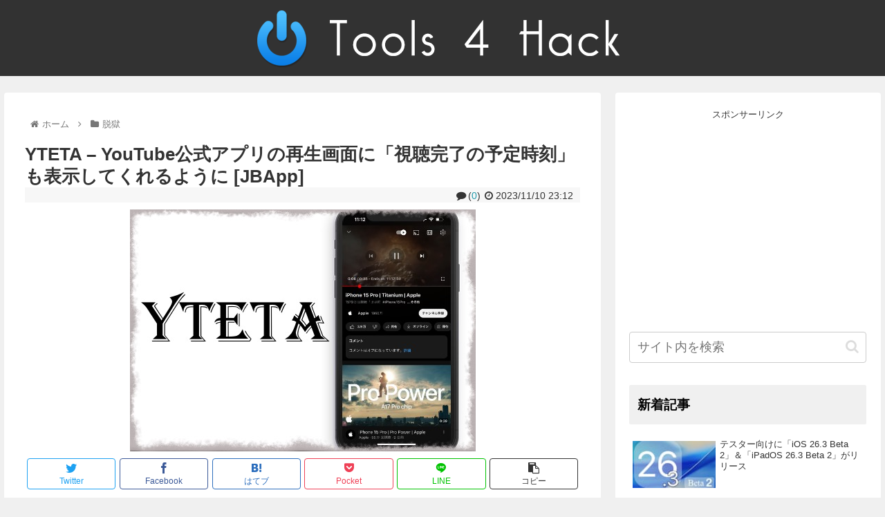

--- FILE ---
content_type: text/html; charset=utf-8
request_url: https://www.google.com/recaptcha/api2/aframe
body_size: 224
content:
<!DOCTYPE HTML><html><head><meta http-equiv="content-type" content="text/html; charset=UTF-8"></head><body><script nonce="4Kj5OI7AaqFGucdLOrwVmg">/** Anti-fraud and anti-abuse applications only. See google.com/recaptcha */ try{var clients={'sodar':'https://pagead2.googlesyndication.com/pagead/sodar?'};window.addEventListener("message",function(a){try{if(a.source===window.parent){var b=JSON.parse(a.data);var c=clients[b['id']];if(c){var d=document.createElement('img');d.src=c+b['params']+'&rc='+(localStorage.getItem("rc::a")?sessionStorage.getItem("rc::b"):"");window.document.body.appendChild(d);sessionStorage.setItem("rc::e",parseInt(sessionStorage.getItem("rc::e")||0)+1);localStorage.setItem("rc::h",'1769021648092');}}}catch(b){}});window.parent.postMessage("_grecaptcha_ready", "*");}catch(b){}</script></body></html>